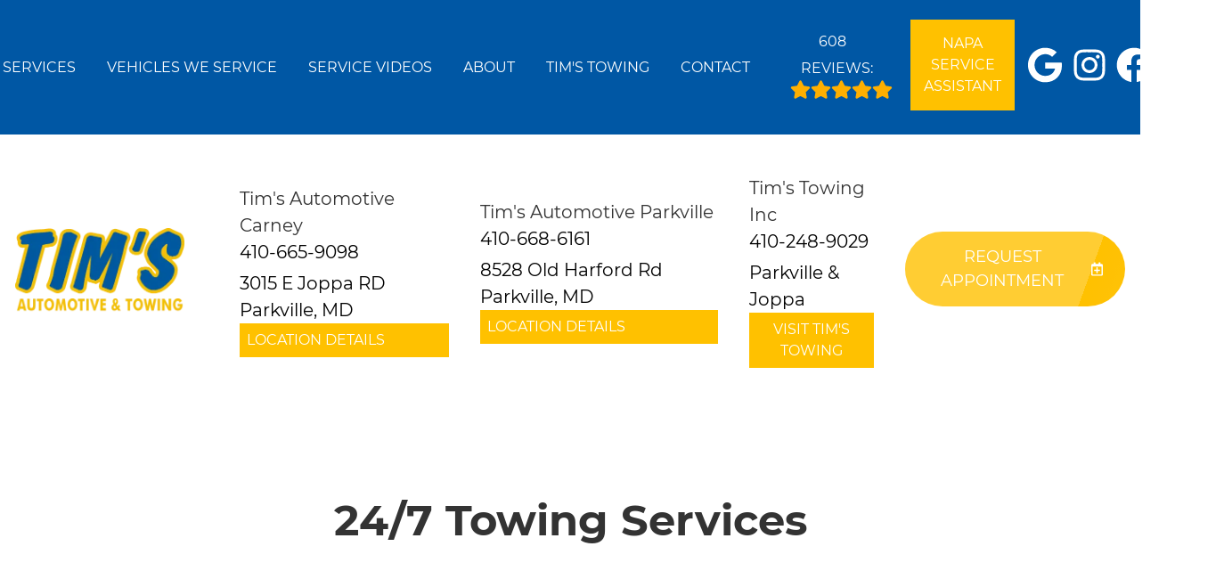

--- FILE ---
content_type: text/plain; charset=utf-8
request_url: https://webpresence.autovitals.com/api/shopdata/specialmessage/5266
body_size: 314
content:
{"Id":531,"ShopId":5266,"UseSpecialBanner":true,"BgColor":"#ffcd52","Content":"<div style=\"text-align: center;\"><span style=\"font-family: Helvetica; font-size: 1.25rem;\">Tim's Automotive &amp; Towing was chosen to be featured as 1 of 100 Napa Gold Shops in the US</span></div>","CloseBtn":true,"ButtonText":"","ButtonUrl":""}

--- FILE ---
content_type: text/plain; charset=utf-8
request_url: https://webpresence.autovitals.com/api/shopdata/nav/5266
body_size: 145
content:
{"Id":553,"ShopId":5266,"Enhanced":false,"FaqEnabled":true,"StaffEnabled":true,"BlogEnabled":false,"SpecialEnabled":false,"ShowCityReviews":true}